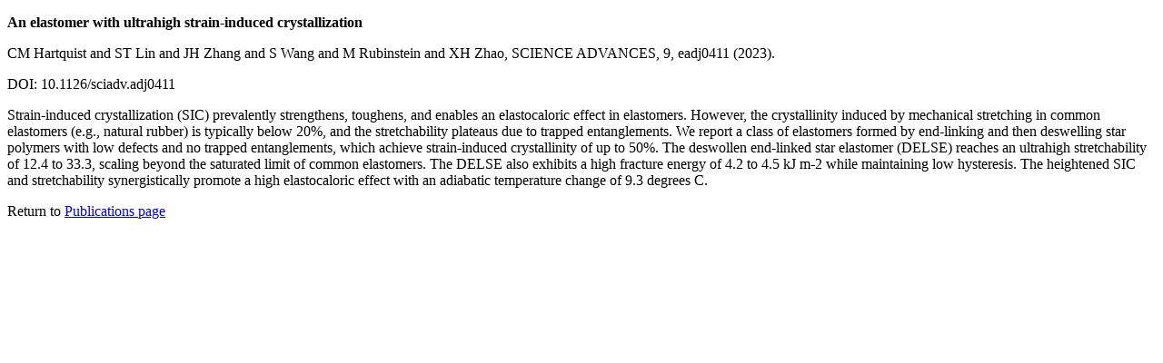

--- FILE ---
content_type: text/html; charset=utf-8
request_url: https://www.lammps.org/abstracts/abstract.33256.html
body_size: 848
content:
<!DOCTYPE html>
<HTML lang="en">
<HEAD>
  <link rel="canonical" href="https://www.lammps.org/abstracts/abstract.33256.html" />
  <meta name="viewport" content="width=device-width">
</HEAD>

<P><B>An elastomer with ultrahigh strain-induced crystallization</B>
</P>
<P>CM Hartquist and ST Lin and JH Zhang and S Wang and M Rubinstein and XH
Zhao, SCIENCE ADVANCES, 9, eadj0411 (2023).
</P>
<P>DOI: 10.1126/sciadv.adj0411
</P>
<P>Strain-induced crystallization (SIC) prevalently strengthens, toughens,
and enables an elastocaloric effect in elastomers. However, the
crystallinity induced by mechanical stretching in common elastomers
(e.g., natural rubber) is typically below 20%, and the stretchability
plateaus due to trapped entanglements. We report a class of elastomers
formed by end-linking and then deswelling star polymers with low defects
and no trapped entanglements, which achieve strain-induced crystallinity
of up to 50%. The deswollen end-linked star elastomer (DELSE) reaches an
ultrahigh stretchability of 12.4 to 33.3, scaling beyond the saturated
limit of common elastomers. The DELSE also exhibits a high fracture
energy of 4.2 to 4.5 kJ m-2 while maintaining low hysteresis. The
heightened SIC and stretchability synergistically promote a high
elastocaloric effect with an adiabatic temperature change of 9.3 degrees
C.
</P>
<P>Return to <A HREF = "../papers.html">Publications page</A>
</P>
</HTML>
